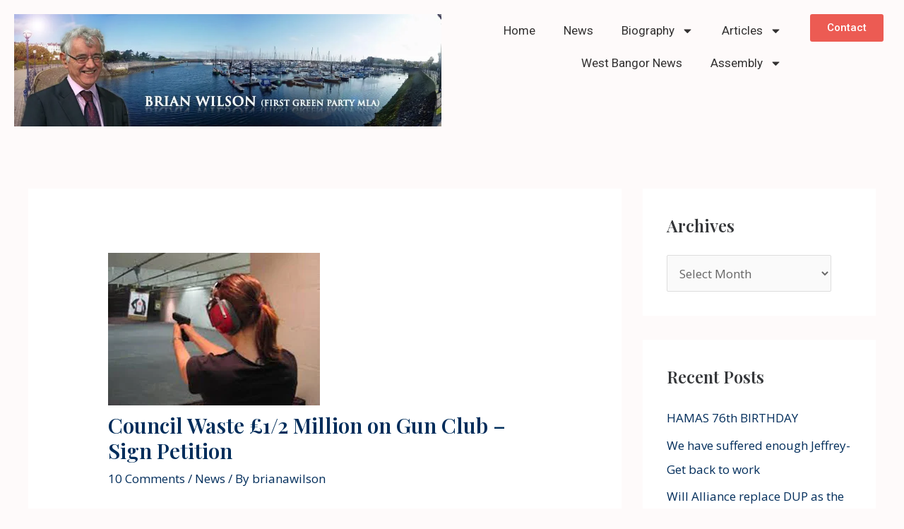

--- FILE ---
content_type: text/css
request_url: https://brianawilson.com/wp-content/uploads/elementor/css/post-6559.css?ver=1768177127
body_size: 243
content:
.elementor-6559 .elementor-element.elementor-element-7d9e566{--display:flex;--flex-direction:row;--container-widget-width:initial;--container-widget-height:100%;--container-widget-flex-grow:1;--container-widget-align-self:stretch;--flex-wrap-mobile:wrap;--gap:0px 0px;--flex-wrap:wrap;--background-transition:0.3s;}.elementor-6559 .elementor-element.elementor-element-5956948{--display:flex;--flex-direction:column;--container-widget-width:100%;--container-widget-height:initial;--container-widget-flex-grow:0;--container-widget-align-self:initial;--flex-wrap-mobile:wrap;--background-transition:0.3s;}.elementor-6559 .elementor-element.elementor-element-e6e22e8{--display:flex;--flex-direction:column;--container-widget-width:100%;--container-widget-height:initial;--container-widget-flex-grow:0;--container-widget-align-self:initial;--flex-wrap-mobile:wrap;--background-transition:0.3s;}.elementor-6559 .elementor-element.elementor-element-818bbf1 .elementor-menu-toggle{margin:0 auto;}.elementor-6559 .elementor-element.elementor-element-818bbf1 .elementor-nav-menu .elementor-item{font-family:"Roboto", Sans-serif;font-weight:400;}.elementor-6559 .elementor-element.elementor-element-818bbf1 .elementor-nav-menu--main .elementor-item{color:#333131;fill:#333131;}.elementor-6559 .elementor-element.elementor-element-818bbf1 .elementor-nav-menu--main .elementor-item:hover,
					.elementor-6559 .elementor-element.elementor-element-818bbf1 .elementor-nav-menu--main .elementor-item.elementor-item-active,
					.elementor-6559 .elementor-element.elementor-element-818bbf1 .elementor-nav-menu--main .elementor-item.highlighted,
					.elementor-6559 .elementor-element.elementor-element-818bbf1 .elementor-nav-menu--main .elementor-item:focus{color:#EC5B53;fill:#EC5B53;}.elementor-6559 .elementor-element.elementor-element-f9f0dcc{--display:flex;--flex-direction:column;--container-widget-width:100%;--container-widget-height:initial;--container-widget-flex-grow:0;--container-widget-align-self:initial;--flex-wrap-mobile:wrap;--background-transition:0.3s;}.elementor-6559 .elementor-element.elementor-element-d133e0a .elementor-button{background-color:#EC5B53;}@media(min-width:768px){.elementor-6559 .elementor-element.elementor-element-5956948{--width:100%;}.elementor-6559 .elementor-element.elementor-element-e6e22e8{--width:80%;}.elementor-6559 .elementor-element.elementor-element-f9f0dcc{--width:20%;}}